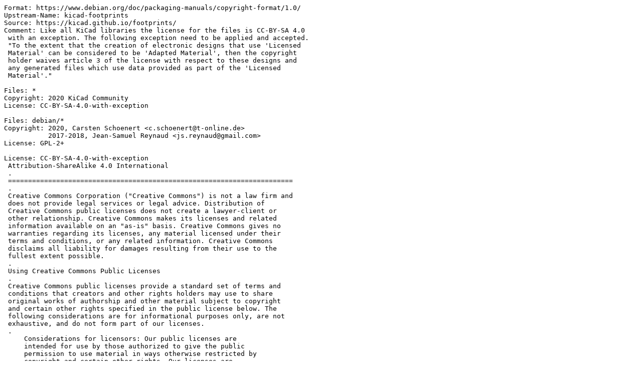

--- FILE ---
content_type: text/plain; charset=utf-8
request_url: https://metadata.ftp-master.debian.org/changelogs/main/k/kicad-footprints/kicad-footprints_5.1.7-1~bpo10+1_copyright
body_size: 5818
content:
Format: https://www.debian.org/doc/packaging-manuals/copyright-format/1.0/
Upstream-Name: kicad-footprints
Source: https://kicad.github.io/footprints/
Comment: Like all KiCad libraries the license for the files is CC-BY-SA 4.0
 with an exception. The following exception need to be applied and accepted.
 "To the extent that the creation of electronic designs that use 'Licensed
 Material' can be considered to be 'Adapted Material', then the copyright
 holder waives article 3 of the license with respect to these designs and
 any generated files which use data provided as part of the 'Licensed
 Material'."

Files: *
Copyright: 2020 KiCad Community
License: CC-BY-SA-4.0-with-exception

Files: debian/*
Copyright: 2020, Carsten Schoenert <c.schoenert@t-online.de>
           2017-2018, Jean-Samuel Reynaud <js.reynaud@gmail.com>
License: GPL-2+

License: CC-BY-SA-4.0-with-exception
 Attribution-ShareAlike 4.0 International
 .
 =======================================================================
 .
 Creative Commons Corporation ("Creative Commons") is not a law firm and
 does not provide legal services or legal advice. Distribution of
 Creative Commons public licenses does not create a lawyer-client or
 other relationship. Creative Commons makes its licenses and related
 information available on an "as-is" basis. Creative Commons gives no
 warranties regarding its licenses, any material licensed under their
 terms and conditions, or any related information. Creative Commons
 disclaims all liability for damages resulting from their use to the
 fullest extent possible.
 .
 Using Creative Commons Public Licenses
 .
 Creative Commons public licenses provide a standard set of terms and
 conditions that creators and other rights holders may use to share
 original works of authorship and other material subject to copyright
 and certain other rights specified in the public license below. The
 following considerations are for informational purposes only, are not
 exhaustive, and do not form part of our licenses.
 .
     Considerations for licensors: Our public licenses are
     intended for use by those authorized to give the public
     permission to use material in ways otherwise restricted by
     copyright and certain other rights. Our licenses are
     irrevocable. Licensors should read and understand the terms
     and conditions of the license they choose before applying it.
     Licensors should also secure all rights necessary before
     applying our licenses so that the public can reuse the
     material as expected. Licensors should clearly mark any
     material not subject to the license. This includes other CC-
     licensed material, or material used under an exception or
     limitation to copyright. More considerations for licensors:
       wiki.creativecommons.org/Considerations_for_licensors
 .
     Considerations for the public: By using one of our public
     licenses, a licensor grants the public permission to use the
     licensed material under specified terms and conditions. If
     the licensor's permission is not necessary for any reason--for
     example, because of any applicable exception or limitation to
     copyright--then that use is not regulated by the license. Our
     licenses grant only permissions under copyright and certain
     other rights that a licensor has authority to grant. Use of
     the licensed material may still be restricted for other
     reasons, including because others have copyright or other
     rights in the material. A licensor may make special requests,
     such as asking that all changes be marked or described.
     Although not required by our licenses, you are encouraged to
     respect those requests where reasonable. More considerations
     for the public: 
       wiki.creativecommons.org/Considerations_for_licensees
 .
 =======================================================================
 .
 Creative Commons Attribution-ShareAlike 4.0 International Public License
 .
 By exercising the Licensed Rights (defined below), You accept and agree to
 be bound by the terms and conditions of this Creative Commons
 Attribution-ShareAlike 4.0 International Public License ("Public License").
 To the extent this Public License may be interpreted as a contract, You are
 granted the Licensed Rights in consideration of Your acceptance of these
 terms and conditions, and the Licensor grants You such rights in
 consideration of benefits the Licensor receives from making the Licensed
 Material available under these terms and conditions.
 .
 Section 1 – Definitions.
 .
 a.  Adapted Material means material subject to Copyright and Similar Rights
     that is derived from or based upon the Licensed Material and in which the
     Licensed Material is translated, altered, arranged, transformed, or
     otherwise modified in a manner requiring permission under the Copyright
     and Similar Rights held by the Licensor. For purposes of this Public
     License, where the Licensed Material is a musical work, performance, or
     sound recording, Adapted Material is always produced where the Licensed
     Material is synched in timed relation with a moving image.
 b.  Adapter's License means the license You apply to Your Copyright and
     Similar Rights in Your contributions to Adapted Material in accordance
     with the terms and conditions of this Public License.
 c.  BY-SA Compatible License means a license listed at
     creativecommons.org/compatiblelicenses, approved by Creative Commons as
     essentially the equivalent of this Public License.
 d.  Copyright and Similar Rights means copyright and/or similar rights closely
     related to copyright including, without limitation, performance,
     broadcast, sound recording, and Sui Generis Database Rights, without
     regard to how the rights are labeled or categorized. For purposes of this
     Public License, the rights specified in Section 2(b)(1)-(2) are not
     Copyright and Similar Rights.
 e.  Effective Technological Measures means those measures that, in the absence
     of proper authority, may not be circumvented under laws fulfilling
     obligations under Article 11 of the WIPO Copyright Treaty adopted on
     December 20, 1996, and/or similar international agreements.
 f.  Exceptions and Limitations means fair use, fair dealing, and/or any other
     exception or limitation to Copyright and Similar Rights that applies to
     Your use of the Licensed Material.
 g.  License Elements means the license attributes listed in the name of a
     Creative Commons Public License. The License Elements of this Public
     License are Attribution and ShareAlike.
 h.  Licensed Material means the artistic or literary work, database, or other
     material to which the Licensor applied this Public License.
 i.  Licensed Rights means the rights granted to You subject to the terms and
     conditions of this Public License, which are limited to all Copyright and
     Similar Rights that apply to Your use of the Licensed Material and that
     the Licensor has authority to license.
 j.  Licensor means the individual(s) or entity(ies) granting rights under this
     Public License.
 k.  Share means to provide material to the public by any means or process thati
     requires permission under the Licensed Rights, such as reproduction,
     public display, public performance, distribution, dissemination,
     communication, or importation, and to make material available to the
     public including in ways that members of the public may access the
     material from a place and at a time individually chosen by them.
 l.  Sui Generis Database Rights means rights other than copyright resulting
     from Directive 96/9/EC of the European Parliament and of the Council of 11
     March 1996 on the legal protection of databases, as amended and/or
     succeeded, as well as other essentially equivalent rights anywhere in the
     world.
 m.  You means the individual or entity exercising the Licensed Rights under
     this Public License. Your has a corresponding meaning.
 .
 Section 2 – Scope.
 .
 a.  License grant.
     1. Subject to the terms and conditions of this Public License, the
        Licensor hereby grants You a worldwide, royalty-free,
        non-sublicensable, non-exclusive, irrevocable license to exercise the
        Licensed Rights in the Licensed Material to:
         A. reproduce and Share the Licensed Material, in whole or in part; and
         B. produce, reproduce, and Share Adapted Material.
     2. Exceptions and Limitations. For the avoidance of doubt, where Exceptions
        and Limitations apply to Your use, this Public License does not apply,
        and you do not need to comply with its terms and conditions.
     3. Term. The term of this Public License is specified in Section 6(a).
     4. Media and formats; technical modifications allowed. The Licensor
        authorizes You to exercise the Licensed Rights in all media and formats
        whether now known or hereafter created, and to make technical
        modifications necessary to do so. The Licensor waives and/or agrees not
        to assert any right or authority to forbid You from making technical
        modifications necessary to exercise the Licensed Rights, including
        technical modifications necessary to circumvent Effective Technological
        Measures.  For purposes of this Public License, simply making
        modifications authorized by this Section 2(a)(4) never produces Adapted
        Material.
     5. Downstream recipients.
         A. Offer from the Licensor – Licensed Material. Every recipient of the
            Licensed Material automatically receives an offer from the Licensor
            to exercise the Licensed Rights under the terms and conditions of
            this Public License.
         B. Additional offer from the Licensor – Adapted Material. Every
            recipient of Adapted Material from You automatically receives an
            offer from the Licensor to exercise the Licensed Rights in the
            Adapted Material under the conditions of the Adapter’s License You
            apply.
         C. No downstream restrictions. You may not offer or impose any
            additional or different terms or conditions on, or apply any
            Effective Technological Measures to, the Licensed Material if doing
            so restricts exercise of the Licensed Rights by any recipient of
            the Licensed Material.
     6. No endorsement. Nothing in this Public License constitutes or may be
        construed as permission to assert or imply that You are, or that Your
        use of the Licensed Material is, connected with, or sponsored,
        endorsed, or granted official status by, the Licensor or others
        designated to receive attribution as provided in Section 3(a)(1)(A)(i).
 .
 b.  Other rights.
     1. Moral rights, such as the right of integrity, are not licensed under
        this Public License, nor are publicity, privacy, and/or other similar
        personality rights; however, to the extent possible, the Licensor
        waives and/or agrees not to assert any such rights held by the Licensor
        to the limited extent necessary to allow You to exercise the Licensed
        Rights, but not otherwise.
     2. Patent and trademark rights are not licensed under this Public License.
     3. To the extent possible, the Licensor waives any right to collect
        royalties from You for the exercise of the Licensed Rights, whether
        directly or through a collecting society under any voluntary or
        waivable statutory or compulsory licensing scheme. In all other cases
        the Licensor expressly reserves any right to collect such royalties.
 .
 Section 3 – License Conditions.
 .
 Your exercise of the Licensed Rights is expressly made subject to the
 following conditions.
 .
 a.  Attribution.
     1. If You Share the Licensed Material (including in modified form), You
        must:
         A. retain the following if it is supplied by the Licensor with the
            Licensed Material:
          i. identification of the creator(s) of the Licensed Material and any
             others designated to receive attribution, in any reasonable manner
             requested by the Licensor (including by pseudonym if designated);
         ii. a copyright notice;
        iii. a notice that refers to this Public License;
         iv. a notice that refers to the disclaimer of warranties;
          v. a URI or hyperlink to the Licensed Material to the extent
             reasonably practicable;
         B. indicate if You modified the Licensed Material and retain an
            indication of any previous modifications; and
         C. indicate the Licensed Material is licensed under this Public
            License, and include the text of, or the URI or hyperlink to, this
            Public License.
     2. You may satisfy the conditions in Section 3(a)(1) in any reasonable
        manner based on the medium, means, and context in which You Share the
        Licensed Material. For example, it may be reasonable to satisfy the
        conditions by providing a URI or hyperlink to a resource that includes
        the required information.
     3. If requested by the Licensor, You must remove any of the information
        required by Section 3(a)(1)(A) to the extent reasonably practicable.
 .
 b.  ShareAlike.
     In addition to the conditions in Section 3(a), if You Share Adapted
     Material You produce, the following conditions also apply.
     1. The Adapter’s License You apply must be a Creative Commons license with
        the same License Elements, this version or later, or a BY-SA Compatible
        License.
     2. You must include the text of, or the URI or hyperlink to, the Adapter's
        License You apply. You may satisfy this condition in any reasonable
        manner based on the medium, means, and context in which You Share
        Adapted Material.
     3. You may not offer or impose any additional or different terms or
        conditions on, or apply any Effective Technological Measures to,
        Adapted Material that restrict exercise of the rights granted under the
        Adapter's License You apply.
 .
 Section 4 – Sui Generis Database Rights.
 .
 Where the Licensed Rights include Sui Generis Database Rights that apply to
 Your use of the Licensed Material:
 a. for the avoidance of doubt, Section 2(a)(1) grants You the right to
    extract, reuse, reproduce, and Share all or a substantial portion of the
    contents of the database;
 b. if You include all or a substantial portion of the database contents in a
    database in which You have Sui Generis Database Rights, then the database
    in which You have Sui Generis Database Rights (but not its individual
    contents) is Adapted Material, including for purposes of Section 3(b); and
 c. You must comply with the conditions in Section 3(a) if You Share all or a
    substantial portion of the contents of the database.
 .
 For the avoidance of doubt, this Section 4 supplements and does not replace
 Your obligations under this Public License where the Licensed Rights include
 other Copyright and Similar Rights.
 .
 Section 5 – Disclaimer of Warranties and Limitation of Liability.
 .
 a. Unless otherwise separately undertaken by the Licensor, to the extent
    possible, the Licensor offers the Licensed Material as-is and as-available,
    and makes no representations or warranties of any kind concerning the
    Licensed Material, whether express, implied, statutory, or other. This
    includes, without limitation, warranties of title, merchantability, fitness
    for a particular purpose, non-infringement, absence of latent or other
    defects, accuracy, or the presence or absence of errors, whether or not
    known or discoverable. Where disclaimers of warranties are not allowed in
    full or in part, this disclaimer may not apply to You.
 b. To the extent possible, in no event will the Licensor be liable to You on
    any legal theory (including, without limitation, negligence) or otherwise
    for any direct, special, indirect, incidental, consequential, punitive,
    exemplary, or other losses, costs, expenses, or damages arising out of
    this Public License or use of the Licensed Material, even if the Licensor
    has been advised of the possibility of such losses, costs, expenses, or
    damages. Where a limitation of liability is not allowed in full or in
    part, this limitation may not apply to You.
 c. The disclaimer of warranties and limitation of liability provided above
    shall be interpreted in a manner that, to the extent possible, most
    closely approximates an absolute disclaimer and waiver of all liability.
 .
 Section 6 – Term and Termination.
 .
 a. This Public License applies for the term of the Copyright and Similar
    Rights licensed here. However, if You fail to comply with this Public
    License, then Your rights under this Public License terminate
    automatically.
 b. Where Your right to use the Licensed Material has terminated under
    Section 6(a), it reinstates:
    1. automatically as of the date the violation is cured, provided it is
       cured within 30 days of Your discovery of the violation; or
    2. upon express reinstatement by the Licensor.
    For the avoidance of doubt, this Section 6(b) does not affect any right
    the Licensor may have to seek remedies for Your violations of this Public
    License.
 c. For the avoidance of doubt, the Licensor may also offer the Licensed
    Material under separate terms or conditions or stop distributing the
    Licensed Material at any time; however, doing so will not terminate this
    Public License.
 d. Sections 1, 5, 6, 7, and 8 survive termination of this Public License.
 .
 Section 7 – Other Terms and Conditions.
 .
 a. The Licensor shall not be bound by any additional or different terms or
    conditions communicated by You unless expressly agreed.
 b. Any arrangements, understandings, or agreements regarding the Licensed
    Material not stated herein are separate from and independent of the terms
    and conditions of this Public License.
 .
 Section 8 – Interpretation.
 .
 a. For the avoidance of doubt, this Public License does not, and shall not
    be interpreted to, reduce, limit, restrict, or impose conditions on any use
    of the Licensed Material that could lawfully be made without permission
    under this Public License.
 b. To the extent possible, if any provision of this Public License is deemed
    unenforceable, it shall be automatically reformed to the minimum extent
    necessary to make it enforceable. If the provision cannot be reformed, it
    shall be severed from this Public License without affecting the
    enforceability of the remaining terms and conditions.
 c. No term or condition of this Public License will be waived and no failure
    to comply consented to unless expressly agreed to by the Licensor.
 d. Nothing in this Public License constitutes or may be interpreted as a
    limitation upon, or waiver of, any privileges and immunities that apply to
    the Licensor or You, including from the legal processes of any jurisdiction
    or authority.
 .
 Exception for the various KiCad libararies:
 "To the extent that the creation of electronic designs that use 'Licensed
 Material' can be considered to be 'Adapted Material', then the copyright
 holder waives article 3 of the license with respect to these designs and any
 generated files which use data provided as part of the 'Licensed Material'."

License: GPL-2+
 On Debian systems, the complete text of the GNU General Public License can be
 found in the file `f/usr/share/common-licenses/GPL-2'.

